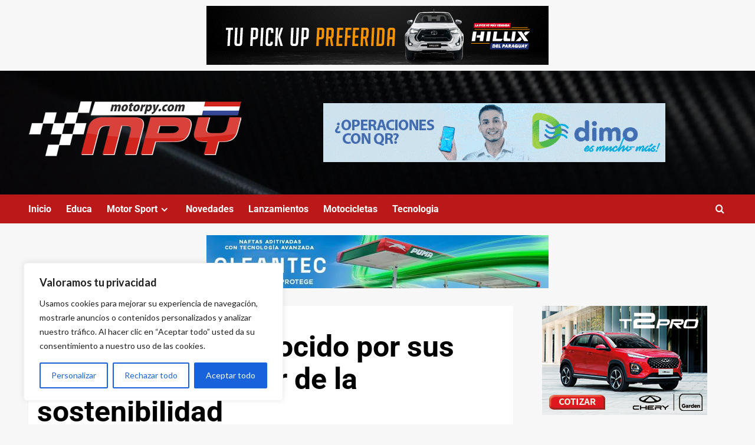

--- FILE ---
content_type: text/html; charset=utf-8
request_url: https://www.google.com/recaptcha/api2/aframe
body_size: 265
content:
<!DOCTYPE HTML><html><head><meta http-equiv="content-type" content="text/html; charset=UTF-8"></head><body><script nonce="4k3zVMycnftaH5IimS3y3Q">/** Anti-fraud and anti-abuse applications only. See google.com/recaptcha */ try{var clients={'sodar':'https://pagead2.googlesyndication.com/pagead/sodar?'};window.addEventListener("message",function(a){try{if(a.source===window.parent){var b=JSON.parse(a.data);var c=clients[b['id']];if(c){var d=document.createElement('img');d.src=c+b['params']+'&rc='+(localStorage.getItem("rc::a")?sessionStorage.getItem("rc::b"):"");window.document.body.appendChild(d);sessionStorage.setItem("rc::e",parseInt(sessionStorage.getItem("rc::e")||0)+1);localStorage.setItem("rc::h",'1768846176947');}}}catch(b){}});window.parent.postMessage("_grecaptcha_ready", "*");}catch(b){}</script></body></html>